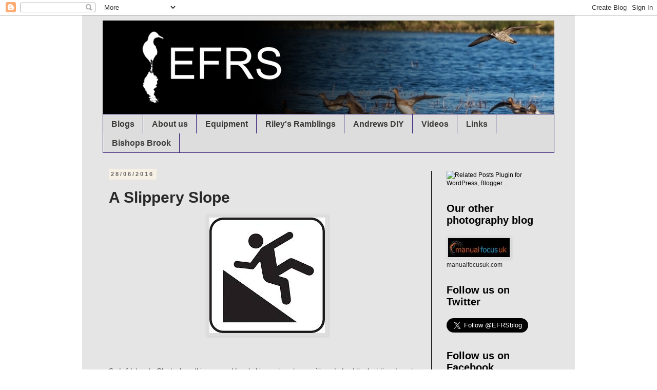

--- FILE ---
content_type: text/html; charset=UTF-8
request_url: https://efrs-somerset.blogspot.com/2016/06/a-slippery-slope.html
body_size: 14582
content:
<!DOCTYPE html>
<html class='v2' dir='ltr' lang='en-GB'>
<head>
<link href='https://www.blogger.com/static/v1/widgets/335934321-css_bundle_v2.css' rel='stylesheet' type='text/css'/>
<meta content='width=1100' name='viewport'/>
<meta content='text/html; charset=UTF-8' http-equiv='Content-Type'/>
<meta content='blogger' name='generator'/>
<link href='https://efrs-somerset.blogspot.com/favicon.ico' rel='icon' type='image/x-icon'/>
<link href='http://efrs-somerset.blogspot.com/2016/06/a-slippery-slope.html' rel='canonical'/>
<link rel="alternate" type="application/atom+xml" title="EFRS - Atom" href="https://efrs-somerset.blogspot.com/feeds/posts/default" />
<link rel="alternate" type="application/rss+xml" title="EFRS - RSS" href="https://efrs-somerset.blogspot.com/feeds/posts/default?alt=rss" />
<link rel="service.post" type="application/atom+xml" title="EFRS - Atom" href="https://www.blogger.com/feeds/2246660321469146332/posts/default" />

<link rel="alternate" type="application/atom+xml" title="EFRS - Atom" href="https://efrs-somerset.blogspot.com/feeds/7540836647033414613/comments/default" />
<!--Can't find substitution for tag [blog.ieCssRetrofitLinks]-->
<link href='https://blogger.googleusercontent.com/img/b/R29vZ2xl/AVvXsEi-m64Zwqk8ROPrZLEq3zs5QX2-Z2cBGJUmEJItb5SuBlhPO30U7XYtm5Xv7fSf_MQp1rKLuXie6i3BtPsV8CI_070wJGVaEGM4DEKfdtbWjZMZPhnV8uYqI7fsxKu4qJi8LHrHDwBlE0R5/s1600/slippery-slope.jpeg' rel='image_src'/>
<meta content='http://efrs-somerset.blogspot.com/2016/06/a-slippery-slope.html' property='og:url'/>
<meta content='A Slippery Slope' property='og:title'/>
<meta content='Birding Blog by two guys from Somerset. Bird Life and adventures in the Avalon Marshes.' property='og:description'/>
<meta content='https://blogger.googleusercontent.com/img/b/R29vZ2xl/AVvXsEi-m64Zwqk8ROPrZLEq3zs5QX2-Z2cBGJUmEJItb5SuBlhPO30U7XYtm5Xv7fSf_MQp1rKLuXie6i3BtPsV8CI_070wJGVaEGM4DEKfdtbWjZMZPhnV8uYqI7fsxKu4qJi8LHrHDwBlE0R5/w1200-h630-p-k-no-nu/slippery-slope.jpeg' property='og:image'/>
<title>EFRS: A Slippery Slope</title>
<style id='page-skin-1' type='text/css'><!--
/*
-----------------------------------------------
Blogger Template Style
Name:     Simple
Designer: Blogger
URL:      www.blogger.com
----------------------------------------------- */
/* Content
----------------------------------------------- */
body {
font: normal normal 12px 'Trebuchet MS', Trebuchet, Verdana, sans-serif;
color: #282828;
background: transparent none repeat scroll top left;
padding: 0 0 0 0;
}
html body .region-inner {
min-width: 0;
max-width: 100%;
width: auto;
}
h2 {
font-size: 22px;
}
a:link {
text-decoration:none;
color: #000000;
}
a:visited {
text-decoration:none;
color: #351c75;
}
a:hover {
text-decoration:underline;
color: #1c5c75;
}
.body-fauxcolumn-outer .fauxcolumn-inner {
background: transparent none repeat scroll top left;
_background-image: none;
}
.body-fauxcolumn-outer .cap-top {
position: absolute;
z-index: 1;
height: 400px;
width: 100%;
}
.body-fauxcolumn-outer .cap-top .cap-left {
width: 100%;
background: transparent none repeat-x scroll top left;
_background-image: none;
}
.content-outer {
-moz-box-shadow: 0 0 0 rgba(0, 0, 0, .15);
-webkit-box-shadow: 0 0 0 rgba(0, 0, 0, .15);
-goog-ms-box-shadow: 0 0 0 #333333;
box-shadow: 0 0 0 rgba(0, 0, 0, .15);
margin-bottom: 1px;
}
.content-inner {
padding: 10px 40px;
}
.content-inner {
background-color: #e5e5e5;
}
/* Header
----------------------------------------------- */
.header-outer {
background: #ffffff none repeat-x scroll 0 -400px;
_background-image: none;
}
.Header h1 {
font: normal bold 50px 'Trebuchet MS',Trebuchet,Verdana,sans-serif;
color: transparent;
text-shadow: 0 0 0 rgba(0, 0, 0, .2);
}
.Header h1 a {
color: transparent;
}
.Header .description {
font-size: 18px;
color: #000000;
}
.header-inner .Header .titlewrapper {
padding: 22px 0;
}
.header-inner .Header .descriptionwrapper {
padding: 0 0;
}
/* Tabs
----------------------------------------------- */
.tabs-inner .section:first-child {
border-top: 0 solid #351c75;
}
.tabs-inner .section:first-child ul {
margin-top: -1px;
border-top: 1px solid #351c75;
border-left: 1px solid #351c75;
border-right: 1px solid #351c75;
}
.tabs-inner .widget ul {
background: #dddddd none repeat-x scroll 0 -800px;
_background-image: none;
border-bottom: 1px solid #351c75;
margin-top: 0;
margin-left: -30px;
margin-right: -30px;
}
.tabs-inner .widget li a {
display: inline-block;
padding: .6em 1em;
font: normal bold 16px 'Trebuchet MS', Trebuchet, Verdana, sans-serif;
color: #3d3c3a;
border-left: 1px solid #e5e5e5;
border-right: 1px solid #351c75;
}
.tabs-inner .widget li:first-child a {
border-left: none;
}
.tabs-inner .widget li.selected a, .tabs-inner .widget li a:hover {
color: #666666;
background-color: #999999;
text-decoration: none;
}
/* Columns
----------------------------------------------- */
.main-outer {
border-top: 0 solid #000000;
}
.fauxcolumn-left-outer .fauxcolumn-inner {
border-right: 1px solid #000000;
}
.fauxcolumn-right-outer .fauxcolumn-inner {
border-left: 1px solid #000000;
}
/* Headings
----------------------------------------------- */
div.widget > h2,
div.widget h2.title {
margin: 0 0 1em 0;
font: normal bold 20px 'Trebuchet MS',Trebuchet,Verdana,sans-serif;
color: #000000;
}
/* Widgets
----------------------------------------------- */
.widget .zippy {
color: #999999;
text-shadow: 2px 2px 1px rgba(0, 0, 0, .1);
}
.widget .popular-posts ul {
list-style: none;
}
/* Posts
----------------------------------------------- */
h2.date-header {
font: normal bold 11px Arial, Tahoma, Helvetica, FreeSans, sans-serif;
}
.date-header span {
background-color: #f6f1e4;
color: #666666;
padding: 0.4em;
letter-spacing: 3px;
margin: inherit;
}
.main-inner {
padding-top: 35px;
padding-bottom: 65px;
}
.main-inner .column-center-inner {
padding: 0 0;
}
.main-inner .column-center-inner .section {
margin: 0 1em;
}
.post {
margin: 0 0 45px 0;
}
h3.post-title, .comments h4 {
font: normal bold 30px 'Trebuchet MS',Trebuchet,Verdana,sans-serif;
margin: .75em 0 0;
}
.post-body {
font-size: 110%;
line-height: 1.4;
position: relative;
}
.post-body img, .post-body .tr-caption-container, .Profile img, .Image img,
.BlogList .item-thumbnail img {
padding: 2px;
background: #dddddd;
border: 1px solid #dddddd;
-moz-box-shadow: 1px 1px 5px rgba(0, 0, 0, .1);
-webkit-box-shadow: 1px 1px 5px rgba(0, 0, 0, .1);
box-shadow: 1px 1px 5px rgba(0, 0, 0, .1);
}
.post-body img, .post-body .tr-caption-container {
padding: 5px;
}
.post-body .tr-caption-container {
color: #000000;
}
.post-body .tr-caption-container img {
padding: 0;
background: transparent;
border: none;
-moz-box-shadow: 0 0 0 rgba(0, 0, 0, .1);
-webkit-box-shadow: 0 0 0 rgba(0, 0, 0, .1);
box-shadow: 0 0 0 rgba(0, 0, 0, .1);
}
.post-header {
margin: 0 0 1.5em;
line-height: 1.6;
font-size: 90%;
}
.post-footer {
margin: 20px -2px 0;
padding: 5px 10px;
color: #666666;
background-color: #dddddd;
border-bottom: 1px solid #eeeeee;
line-height: 1.6;
font-size: 90%;
}
#comments .comment-author {
padding-top: 1.5em;
border-top: 1px solid #000000;
background-position: 0 1.5em;
}
#comments .comment-author:first-child {
padding-top: 0;
border-top: none;
}
.avatar-image-container {
margin: .2em 0 0;
}
#comments .avatar-image-container img {
border: 1px solid #dddddd;
}
/* Comments
----------------------------------------------- */
.comments .comments-content .icon.blog-author {
background-repeat: no-repeat;
background-image: url([data-uri]);
}
.comments .comments-content .loadmore a {
border-top: 1px solid #999999;
border-bottom: 1px solid #999999;
}
.comments .comment-thread.inline-thread {
background-color: #dddddd;
}
.comments .continue {
border-top: 2px solid #999999;
}
/* Accents
---------------------------------------------- */
.section-columns td.columns-cell {
border-left: 1px solid #000000;
}
.blog-pager {
background: transparent url(//www.blogblog.com/1kt/simple/paging_dot.png) repeat-x scroll top center;
}
.blog-pager-older-link, .home-link,
.blog-pager-newer-link {
background-color: #e5e5e5;
padding: 5px;
}
.footer-outer {
border-top: 1px dashed #bbbbbb;
}
/* Mobile
----------------------------------------------- */
body.mobile  {
background-size: auto;
}
.mobile .body-fauxcolumn-outer {
background: transparent none repeat scroll top left;
}
.mobile .body-fauxcolumn-outer .cap-top {
background-size: 100% auto;
}
.mobile .content-outer {
-webkit-box-shadow: 0 0 3px rgba(0, 0, 0, .15);
box-shadow: 0 0 3px rgba(0, 0, 0, .15);
}
.mobile .tabs-inner .widget ul {
margin-left: 0;
margin-right: 0;
}
.mobile .post {
margin: 0;
}
.mobile .main-inner .column-center-inner .section {
margin: 0;
}
.mobile .date-header span {
padding: 0.1em 10px;
margin: 0 -10px;
}
.mobile h3.post-title {
margin: 0;
}
.mobile .blog-pager {
background: transparent none no-repeat scroll top center;
}
.mobile .footer-outer {
border-top: none;
}
.mobile .main-inner, .mobile .footer-inner {
background-color: #e5e5e5;
}
.mobile-index-contents {
color: #282828;
}
.mobile-link-button {
background-color: #000000;
}
.mobile-link-button a:link, .mobile-link-button a:visited {
color: #dddddd;
}
.mobile .tabs-inner .section:first-child {
border-top: none;
}
.mobile .tabs-inner .PageList .widget-content {
background-color: #999999;
color: #666666;
border-top: 1px solid #351c75;
border-bottom: 1px solid #351c75;
}
.mobile .tabs-inner .PageList .widget-content .pagelist-arrow {
border-left: 1px solid #351c75;
}

--></style>
<style id='template-skin-1' type='text/css'><!--
body {
min-width: 960px;
}
.content-outer, .content-fauxcolumn-outer, .region-inner {
min-width: 960px;
max-width: 960px;
_width: 960px;
}
.main-inner .columns {
padding-left: 0px;
padding-right: 240px;
}
.main-inner .fauxcolumn-center-outer {
left: 0px;
right: 240px;
/* IE6 does not respect left and right together */
_width: expression(this.parentNode.offsetWidth -
parseInt("0px") -
parseInt("240px") + 'px');
}
.main-inner .fauxcolumn-left-outer {
width: 0px;
}
.main-inner .fauxcolumn-right-outer {
width: 240px;
}
.main-inner .column-left-outer {
width: 0px;
right: 100%;
margin-left: -0px;
}
.main-inner .column-right-outer {
width: 240px;
margin-right: -240px;
}
#layout {
min-width: 0;
}
#layout .content-outer {
min-width: 0;
width: 800px;
}
#layout .region-inner {
min-width: 0;
width: auto;
}
body#layout div.add_widget {
padding: 8px;
}
body#layout div.add_widget a {
margin-left: 32px;
}
--></style>
<link href='https://www.blogger.com/dyn-css/authorization.css?targetBlogID=2246660321469146332&amp;zx=dc64f37a-3847-4ab7-820d-a54688756543' media='none' onload='if(media!=&#39;all&#39;)media=&#39;all&#39;' rel='stylesheet'/><noscript><link href='https://www.blogger.com/dyn-css/authorization.css?targetBlogID=2246660321469146332&amp;zx=dc64f37a-3847-4ab7-820d-a54688756543' rel='stylesheet'/></noscript>
<meta name='google-adsense-platform-account' content='ca-host-pub-1556223355139109'/>
<meta name='google-adsense-platform-domain' content='blogspot.com'/>

<!-- data-ad-client=ca-pub-6374334520489206 -->

</head>
<body class='loading variant-simplysimple'>
<div class='navbar section' id='navbar' name='Navbar'><div class='widget Navbar' data-version='1' id='Navbar1'><script type="text/javascript">
    function setAttributeOnload(object, attribute, val) {
      if(window.addEventListener) {
        window.addEventListener('load',
          function(){ object[attribute] = val; }, false);
      } else {
        window.attachEvent('onload', function(){ object[attribute] = val; });
      }
    }
  </script>
<div id="navbar-iframe-container"></div>
<script type="text/javascript" src="https://apis.google.com/js/platform.js"></script>
<script type="text/javascript">
      gapi.load("gapi.iframes:gapi.iframes.style.bubble", function() {
        if (gapi.iframes && gapi.iframes.getContext) {
          gapi.iframes.getContext().openChild({
              url: 'https://www.blogger.com/navbar/2246660321469146332?po\x3d7540836647033414613\x26origin\x3dhttps://efrs-somerset.blogspot.com',
              where: document.getElementById("navbar-iframe-container"),
              id: "navbar-iframe"
          });
        }
      });
    </script><script type="text/javascript">
(function() {
var script = document.createElement('script');
script.type = 'text/javascript';
script.src = '//pagead2.googlesyndication.com/pagead/js/google_top_exp.js';
var head = document.getElementsByTagName('head')[0];
if (head) {
head.appendChild(script);
}})();
</script>
</div></div>
<div class='body-fauxcolumns'>
<div class='fauxcolumn-outer body-fauxcolumn-outer'>
<div class='cap-top'>
<div class='cap-left'></div>
<div class='cap-right'></div>
</div>
<div class='fauxborder-left'>
<div class='fauxborder-right'></div>
<div class='fauxcolumn-inner'>
</div>
</div>
<div class='cap-bottom'>
<div class='cap-left'></div>
<div class='cap-right'></div>
</div>
</div>
</div>
<div class='content'>
<div class='content-fauxcolumns'>
<div class='fauxcolumn-outer content-fauxcolumn-outer'>
<div class='cap-top'>
<div class='cap-left'></div>
<div class='cap-right'></div>
</div>
<div class='fauxborder-left'>
<div class='fauxborder-right'></div>
<div class='fauxcolumn-inner'>
</div>
</div>
<div class='cap-bottom'>
<div class='cap-left'></div>
<div class='cap-right'></div>
</div>
</div>
</div>
<div class='content-outer'>
<div class='content-cap-top cap-top'>
<div class='cap-left'></div>
<div class='cap-right'></div>
</div>
<div class='fauxborder-left content-fauxborder-left'>
<div class='fauxborder-right content-fauxborder-right'></div>
<div class='content-inner'>
<header>
<div class='header-outer'>
<div class='header-cap-top cap-top'>
<div class='cap-left'></div>
<div class='cap-right'></div>
</div>
<div class='fauxborder-left header-fauxborder-left'>
<div class='fauxborder-right header-fauxborder-right'></div>
<div class='region-inner header-inner'>
<div class='header section' id='header' name='Header'><div class='widget Header' data-version='1' id='Header1'>
<div id='header-inner'>
<a href='https://efrs-somerset.blogspot.com/' style='display: block'>
<img alt='EFRS' height='183px; ' id='Header1_headerimg' src='https://blogger.googleusercontent.com/img/b/R29vZ2xl/AVvXsEjQD85g5jk_bfr4_otqm2oXTBxyuL4fSjmFj3NDLom2iQd53dka3EuKIfKm1VKGrk_4tsM9CdZ1j8thQ6nLOvzk04grl6x00T1B1__-sVgKUW113keBGPeezOTcJKwI8nRPRlbVK5_eiqA/s1600-r/efrsbanner3a.jpg' style='display: block' width='900px; '/>
</a>
</div>
</div></div>
</div>
</div>
<div class='header-cap-bottom cap-bottom'>
<div class='cap-left'></div>
<div class='cap-right'></div>
</div>
</div>
</header>
<div class='tabs-outer'>
<div class='tabs-cap-top cap-top'>
<div class='cap-left'></div>
<div class='cap-right'></div>
</div>
<div class='fauxborder-left tabs-fauxborder-left'>
<div class='fauxborder-right tabs-fauxborder-right'></div>
<div class='region-inner tabs-inner'>
<div class='tabs section' id='crosscol' name='Cross-column'><div class='widget PageList' data-version='1' id='PageList1'>
<div class='widget-content'>
<ul>
<li>
<a href='https://efrs-somerset.blogspot.com/'>Blogs</a>
</li>
<li>
<a href='https://efrs-somerset.blogspot.com/p/blog-page.html'>About us</a>
</li>
<li>
<a href='https://efrs-somerset.blogspot.com/p/equipement.html'>Equipment</a>
</li>
<li>
<a href='https://efrs-somerset.blogspot.com/p/rileys-ramblings.html'>Riley's Ramblings</a>
</li>
<li>
<a href='https://efrs-somerset.blogspot.com/p/andrews-diy.html'>Andrews DIY</a>
</li>
<li>
<a href='https://efrs-somerset.blogspot.com/p/videos.html'>Videos</a>
</li>
<li>
<a href='https://efrs-somerset.blogspot.com/p/links.html'>Links</a>
</li>
<li>
<a href='https://efrs-somerset.blogspot.com/p/bishops-brook-birding-bbb.html'>Bishops Brook</a>
</li>
</ul>
<div class='clear'></div>
</div>
</div></div>
<div class='tabs no-items section' id='crosscol-overflow' name='Cross-Column 2'></div>
</div>
</div>
<div class='tabs-cap-bottom cap-bottom'>
<div class='cap-left'></div>
<div class='cap-right'></div>
</div>
</div>
<div class='main-outer'>
<div class='main-cap-top cap-top'>
<div class='cap-left'></div>
<div class='cap-right'></div>
</div>
<div class='fauxborder-left main-fauxborder-left'>
<div class='fauxborder-right main-fauxborder-right'></div>
<div class='region-inner main-inner'>
<div class='columns fauxcolumns'>
<div class='fauxcolumn-outer fauxcolumn-center-outer'>
<div class='cap-top'>
<div class='cap-left'></div>
<div class='cap-right'></div>
</div>
<div class='fauxborder-left'>
<div class='fauxborder-right'></div>
<div class='fauxcolumn-inner'>
</div>
</div>
<div class='cap-bottom'>
<div class='cap-left'></div>
<div class='cap-right'></div>
</div>
</div>
<div class='fauxcolumn-outer fauxcolumn-left-outer'>
<div class='cap-top'>
<div class='cap-left'></div>
<div class='cap-right'></div>
</div>
<div class='fauxborder-left'>
<div class='fauxborder-right'></div>
<div class='fauxcolumn-inner'>
</div>
</div>
<div class='cap-bottom'>
<div class='cap-left'></div>
<div class='cap-right'></div>
</div>
</div>
<div class='fauxcolumn-outer fauxcolumn-right-outer'>
<div class='cap-top'>
<div class='cap-left'></div>
<div class='cap-right'></div>
</div>
<div class='fauxborder-left'>
<div class='fauxborder-right'></div>
<div class='fauxcolumn-inner'>
</div>
</div>
<div class='cap-bottom'>
<div class='cap-left'></div>
<div class='cap-right'></div>
</div>
</div>
<!-- corrects IE6 width calculation -->
<div class='columns-inner'>
<div class='column-center-outer'>
<div class='column-center-inner'>
<div class='main section' id='main' name='Main'><div class='widget Blog' data-version='1' id='Blog1'>
<div class='blog-posts hfeed'>

          <div class="date-outer">
        
<h2 class='date-header'><span>28/06/2016</span></h2>

          <div class="date-posts">
        
<div class='post-outer'>
<div class='post hentry uncustomized-post-template' itemprop='blogPost' itemscope='itemscope' itemtype='http://schema.org/BlogPosting'>
<meta content='https://blogger.googleusercontent.com/img/b/R29vZ2xl/AVvXsEi-m64Zwqk8ROPrZLEq3zs5QX2-Z2cBGJUmEJItb5SuBlhPO30U7XYtm5Xv7fSf_MQp1rKLuXie6i3BtPsV8CI_070wJGVaEGM4DEKfdtbWjZMZPhnV8uYqI7fsxKu4qJi8LHrHDwBlE0R5/s1600/slippery-slope.jpeg' itemprop='image_url'/>
<meta content='2246660321469146332' itemprop='blogId'/>
<meta content='7540836647033414613' itemprop='postId'/>
<a name='7540836647033414613'></a>
<h3 class='post-title entry-title' itemprop='name'>
A Slippery Slope
</h3>
<div class='post-header'>
<div class='post-header-line-1'></div>
</div>
<div class='post-body entry-content' id='post-body-7540836647033414613' itemprop='description articleBody'>
<div dir="ltr" style="text-align: left;" trbidi="on">
<div style="text-align: center;">
</div>
<div style="text-align: center;">
</div>
<div style="text-align: center;">
</div>
<div class="separator" style="clear: both; text-align: center;">
<a href="https://blogger.googleusercontent.com/img/b/R29vZ2xl/AVvXsEi-m64Zwqk8ROPrZLEq3zs5QX2-Z2cBGJUmEJItb5SuBlhPO30U7XYtm5Xv7fSf_MQp1rKLuXie6i3BtPsV8CI_070wJGVaEGM4DEKfdtbWjZMZPhnV8uYqI7fsxKu4qJi8LHrHDwBlE0R5/s1600/slippery-slope.jpeg" imageanchor="1" style="margin-left: 1em; margin-right: 1em;"><img border="0" src="https://blogger.googleusercontent.com/img/b/R29vZ2xl/AVvXsEi-m64Zwqk8ROPrZLEq3zs5QX2-Z2cBGJUmEJItb5SuBlhPO30U7XYtm5Xv7fSf_MQp1rKLuXie6i3BtPsV8CI_070wJGVaEGM4DEKfdtbWjZMZPhnV8uYqI7fsxKu4qJi8LHrHDwBlE0R5/s1600/slippery-slope.jpeg" /></a></div>
<br />
<div style="text-align: center;">
</div>
<div style="text-align: center;">
<a href="http://www.stateofformation.org/wp-content/uploads/2015/07/slippery-slope.jpeg" imageanchor="1"><br /></a></div>
<div style="text-align: center;">
<a href="http://www.stateofformation.org/wp-content/uploads/2015/07/slippery-slope.jpeg" imageanchor="1"><br /></a></div>
<div style="text-align: left;">
So I didnt go to Glastonbury this year and I probably wont next year either.&nbsp; Indeed the last time I went was in 1997 and what an interesting year it was.&nbsp; Tony Blair became Priminister (dont worry there will be no more political talk, as I am sure you are here to read about something else right now).&nbsp; Carlos the Jackal was caught and two very well known people sadly passed away.&nbsp; You can search that one up if your not sure...</div>
<div style="text-align: left;">
<br /></div>
<div style="text-align: left;">
Anyway thats all well and good.&nbsp; So why am I mentioning Glasto?&nbsp; There is a reason (albeit rather tenuous).&nbsp; Like most years it had&nbsp; been raining a lot and the site was covered in sludge with cars being pulled about by tractors and people looking rather bedraggled.&nbsp; Now, I went to Center Parcs.&nbsp; I swapped the sounds of Ellie Goulding and Coldplay for the twittering of birds and the crunch of pine cones underfoot.</div>
<div style="text-align: left;">
<br /></div>
<div style="text-align: left;">
Upon arrival&nbsp; it was clear we were in a good position for some wildlife action.&nbsp; Within a few minutes I had found a Badger set about 20 meters from the lodge.&nbsp; A great start.&nbsp; But then something even better happened.&nbsp; A samll deer was trotting along at the bottom of the slope, followed by an even smaller deer.&nbsp; Both looked different to the default deer I normally see.&nbsp; Not a Roe but a Muntjac <u>and</u> fawn!</div>
<div style="text-align: left;">
<br /></div>
<div class="separator" style="clear: both; text-align: center;">
<a href="https://blogger.googleusercontent.com/img/b/R29vZ2xl/AVvXsEhZdyRmyLp2Z4eDNx2gcM1hy5ITzJEQDcAHRAD6h_KHGIifAMuAOpTX0tqJGiHyGxE7glJoP5DNtBI5khK5ok48sJ6oZC2-pi8zqjqQDPjlLvFu0QLwZqNKeMWMRXSnYG-WR0aEcpqeLY4O/s1600/03+parc.jpg" imageanchor="1" style="margin-left: 1em; margin-right: 1em;"><img border="0" height="213" src="https://blogger.googleusercontent.com/img/b/R29vZ2xl/AVvXsEhZdyRmyLp2Z4eDNx2gcM1hy5ITzJEQDcAHRAD6h_KHGIifAMuAOpTX0tqJGiHyGxE7glJoP5DNtBI5khK5ok48sJ6oZC2-pi8zqjqQDPjlLvFu0QLwZqNKeMWMRXSnYG-WR0aEcpqeLY4O/s320/03+parc.jpg" width="320" /></a></div>
<b><br /></b>
<div style="text-align: center;">
<b>Blowing raspberries...</b></div>
<div style="text-align: center;">
<br /></div>
<div class="separator" style="clear: both; text-align: center;">
<a href="https://blogger.googleusercontent.com/img/b/R29vZ2xl/AVvXsEh4z6C7VNKvCRo14v7AQyG50uAfHPPqLnhS6ue2tLPFc3ihN0zM2VvJP27mL6J5_DMxXl9tL2EjWv4Qs4PUoXVd5DE0bowJkaEeMyVzWaemC7pSp1lQB50QKXu3tAVlH2z03Fd4IO0mgFcw/s1600/04+parc.jpg" imageanchor="1" style="margin-left: 1em; margin-right: 1em;"><img border="0" height="213" src="https://blogger.googleusercontent.com/img/b/R29vZ2xl/AVvXsEh4z6C7VNKvCRo14v7AQyG50uAfHPPqLnhS6ue2tLPFc3ihN0zM2VvJP27mL6J5_DMxXl9tL2EjWv4Qs4PUoXVd5DE0bowJkaEeMyVzWaemC7pSp1lQB50QKXu3tAVlH2z03Fd4IO0mgFcw/s320/04+parc.jpg" width="320" /></a></div>
<div style="text-align: center;">
<b>There is a fawn to the left... Sadly in my enthusiasm to get closer I successfully went arse over tit and crashed down the slope.&nbsp; Sending both deer scurrying into the undergrowth.&nbsp; Leaving me with a brown stain on my bum and a bruised arm.</b></div>
<div style="text-align: center;">
<br /></div>
<div style="text-align: left;">
Despite the accident I was very lucky to see one (two) at all.&nbsp; Plus the fawn was the cutest thing ever.</div>
<div style="text-align: left;">
<br /></div>
<div style="text-align: left;">
On the way back the heavens opened and a scrambled back to the lodge where I took some scenic pictures from the warm</div>
<div style="text-align: left;">
<br /></div>
<div class="separator" style="clear: both; text-align: center;">
<a href="https://blogger.googleusercontent.com/img/b/R29vZ2xl/AVvXsEgTk_qEUjhGkPnNccmcpELa0pZrX-imqAcMEhZpfTA4xQSi9QJs23WQ1lhL5Z0vbzpEXrxi5K6TvcjIYOfp1Bw07uJe8EIDYBWfudKDeyIu0zPkEMIVqLeP0DjQ3xoUxkkcbNIM9okNL4Vd/s1600/01+parc.jpg" imageanchor="1" style="margin-left: 1em; margin-right: 1em;"><img border="0" height="213" src="https://blogger.googleusercontent.com/img/b/R29vZ2xl/AVvXsEgTk_qEUjhGkPnNccmcpELa0pZrX-imqAcMEhZpfTA4xQSi9QJs23WQ1lhL5Z0vbzpEXrxi5K6TvcjIYOfp1Bw07uJe8EIDYBWfudKDeyIu0zPkEMIVqLeP0DjQ3xoUxkkcbNIM9okNL4Vd/s320/01+parc.jpg" width="320" /></a></div>
<div style="text-align: center;">
<b>&nbsp;Steamy</b></div>
<div style="text-align: center;">
<br /></div>
<div class="separator" style="clear: both; text-align: center;">
<a href="https://blogger.googleusercontent.com/img/b/R29vZ2xl/AVvXsEiq_iTyx3RQtB2johnA3a3vvzdxKz2JnA7U1_Bci-K_iRvjeKWw6KAjFyjmZt4njYAYC42_4wZGJMiFU0u75BgzgjuvClfE8h_ESaZFdqfvQuMScbE_fLta6wChYWbnf-S6IXge0Kw0xOxL/s1600/05+parc.jpg" imageanchor="1" style="margin-left: 1em; margin-right: 1em;"><img border="0" height="320" src="https://blogger.googleusercontent.com/img/b/R29vZ2xl/AVvXsEiq_iTyx3RQtB2johnA3a3vvzdxKz2JnA7U1_Bci-K_iRvjeKWw6KAjFyjmZt4njYAYC42_4wZGJMiFU0u75BgzgjuvClfE8h_ESaZFdqfvQuMScbE_fLta6wChYWbnf-S6IXge0Kw0xOxL/s320/05+parc.jpg" width="213" /></a></div>
<div style="text-align: left;">
<br /></div>
<div style="text-align: center;">
</div>
<div style="text-align: center;">
&nbsp; <b>Bit like a rainforest, without the snakes.</b></div>
<br />
<br />
<br />
<br />
<br />
<div class="separator" style="clear: both; text-align: center;">
<a href="https://blogger.googleusercontent.com/img/b/R29vZ2xl/AVvXsEhf3PRciJFgwKJwjNJWZz2oiPXMXqiE0LDTmxy3rXR5I-hTWdcWhIhoXtCdrbYg3boxAoghH5ajAN4ch6F0VuScx8Kc9YgkHkzWAdmE3Z9hWZyTc1B2Rkl3a8thUJWTvEp1PmYq5tPQU8hE/s1600/02+parc.jpg" imageanchor="1" style="margin-left: 1em; margin-right: 1em;"><img border="0" height="213" src="https://blogger.googleusercontent.com/img/b/R29vZ2xl/AVvXsEhf3PRciJFgwKJwjNJWZz2oiPXMXqiE0LDTmxy3rXR5I-hTWdcWhIhoXtCdrbYg3boxAoghH5ajAN4ch6F0VuScx8Kc9YgkHkzWAdmE3Z9hWZyTc1B2Rkl3a8thUJWTvEp1PmYq5tPQU8hE/s320/02+parc.jpg" width="320" /></a></div>
<b>After the rain comes the sun (for a bit).&nbsp; I only took the shot because of the weird light blobs.</b><br />
<br />
<br />
<div style="text-align: left;">
After throwing all manner of food stuffs outside the door I waited for a Badger... and waited and then... a cat came along and ate most of it...</div>
<div style="text-align: left;">
<br /></div>
<div style="text-align: left;">
The next day we headed to the lake, where there are a few Mallards along with a few gulls and sometimes a heron.&nbsp; Nothing to get overly excited about.&nbsp; But I couldn't resist this little chap.<br />
<br />
<div class="separator" style="clear: both; text-align: center;">
<a href="https://blogger.googleusercontent.com/img/b/R29vZ2xl/AVvXsEglDiKFXbijIn_Fle_yNYN7zKLsGRs_jw2ytmHX_2exGHllDJVfxtUPnVSXOGcNADQ4fWqGlujECFfaNwkm5jPX9EHxqPpgwZ8cbkhFdcRRB-bYPspwA-MS7qN8L_iW-CT_Zfo8blxrACIA/s1600/06+parc.jpg" imageanchor="1" style="margin-left: 1em; margin-right: 1em;"><img border="0" height="213" src="https://blogger.googleusercontent.com/img/b/R29vZ2xl/AVvXsEglDiKFXbijIn_Fle_yNYN7zKLsGRs_jw2ytmHX_2exGHllDJVfxtUPnVSXOGcNADQ4fWqGlujECFfaNwkm5jPX9EHxqPpgwZ8cbkhFdcRRB-bYPspwA-MS7qN8L_iW-CT_Zfo8blxrACIA/s320/06+parc.jpg" width="320" /></a></div>
<div style="text-align: center;">
<b>&nbsp;Cute</b></div>
<div class="separator" style="clear: both; text-align: center;">
<a href="https://blogger.googleusercontent.com/img/b/R29vZ2xl/AVvXsEgsEpn9VhwOIgAimn8gu6uaIcDNwDgve4vvUTFXFvS3QGCW2MKF3XA31RCAhshiH1vD2FMd9SBBQ96tyolXci2ytZG9RZgmY-ASW5AAWiNHpdbsALrTCGNdh_9JWf7RzRhe5wTW4dzCvAkU/s1600/09+parc.jpg" imageanchor="1" style="margin-left: 1em; margin-right: 1em;"><img border="0" height="213" src="https://blogger.googleusercontent.com/img/b/R29vZ2xl/AVvXsEgsEpn9VhwOIgAimn8gu6uaIcDNwDgve4vvUTFXFvS3QGCW2MKF3XA31RCAhshiH1vD2FMd9SBBQ96tyolXci2ytZG9RZgmY-ASW5AAWiNHpdbsALrTCGNdh_9JWf7RzRhe5wTW4dzCvAkU/s320/09+parc.jpg" width="320" /></a></div>
<div style="text-align: center;">
<b>&nbsp;Some more cute</b></div>
<div style="text-align: center;">
<br /></div>
<div style="text-align: center;">
<br /></div>
<div style="text-align: left;">
Night time soon drew in and it was time to throw out quiche, bread and a large chunk of ham onto the patio area - it was a right mess...</div>
<div style="text-align: left;">
<br /></div>
<div style="text-align: left;">
The cat came first, then a few Chaffinches, 6 Squirrels and then...</div>
<div style="text-align: left;">
<br /></div>
<div style="text-align: left;">
<br /></div>
<div class="separator" style="clear: both; text-align: center;">
<a href="https://blogger.googleusercontent.com/img/b/R29vZ2xl/AVvXsEhp7BGxNJYfbQtdMCEWFYHS6XROvoXhMJleRn3Bdh85c2yO-JxJ8blaFITtRZqwHYzDcJfu967kXPfUOg3b-5Df_I_v1M2GqYRC3CEpFdNTiWs7bco_hczO8e6Iqu6clAHQVGG1P9E0tvRY/s1600/13+parc.jpg" imageanchor="1" style="margin-left: 1em; margin-right: 1em;"><img border="0" height="213" src="https://blogger.googleusercontent.com/img/b/R29vZ2xl/AVvXsEhp7BGxNJYfbQtdMCEWFYHS6XROvoXhMJleRn3Bdh85c2yO-JxJ8blaFITtRZqwHYzDcJfu967kXPfUOg3b-5Df_I_v1M2GqYRC3CEpFdNTiWs7bco_hczO8e6Iqu6clAHQVGG1P9E0tvRY/s320/13+parc.jpg" width="320" /></a></div>
<div style="text-align: center;">
<b>&nbsp;Snout deep in quiche</b></div>
<div style="text-align: center;">
<br /></div>
<div style="text-align: left;">
Sadly the light was awful but luckily Andrew's manual lens he has loaned to me was more up to the task than the automatic stuff.</div>
<div style="text-align: left;">
<br /></div>
<div style="text-align: left;">
This Badger was a big un.&nbsp; Within moments the quiche was gone.&nbsp; Then he sniffed out the ham.&nbsp; In a flash he wrapped his jaws around the hunk of meat and waddled off...</div>
<div style="text-align: left;">
<br /></div>
<div style="text-align: left;">
I was pleased as punch.&nbsp; I will certainly be parcing up here again in the future.<b> </b></div>
<div style="text-align: center;">
<br /></div>
<div style="text-align: center;">
<br /></div>
</div>
<div style="text-align: left;">
<br /></div>
<div style="text-align: left;">
<br /></div>
<div style="text-align: left;">
<br /></div>
<div style="text-align: left;">
<br /></div>
</div>
<div style='clear: both;'></div>
</div>
<div class='post-footer'>
<div class='post-footer-line post-footer-line-1'>
<span class='post-author vcard'>
</span>
<span class='post-timestamp'>
at
<meta content='http://efrs-somerset.blogspot.com/2016/06/a-slippery-slope.html' itemprop='url'/>
<a class='timestamp-link' href='https://efrs-somerset.blogspot.com/2016/06/a-slippery-slope.html' rel='bookmark' title='permanent link'><abbr class='published' itemprop='datePublished' title='2016-06-28T19:29:00+01:00'>19:29</abbr></a>
</span>
<span class='post-comment-link'>
</span>
<span class='post-icons'>
<span class='item-control blog-admin pid-844795529'>
<a href='https://www.blogger.com/post-edit.g?blogID=2246660321469146332&postID=7540836647033414613&from=pencil' title='Edit Post'>
<img alt='' class='icon-action' height='18' src='https://resources.blogblog.com/img/icon18_edit_allbkg.gif' width='18'/>
</a>
</span>
</span>
<div class='post-share-buttons goog-inline-block'>
<a class='goog-inline-block share-button sb-email' href='https://www.blogger.com/share-post.g?blogID=2246660321469146332&postID=7540836647033414613&target=email' target='_blank' title='Email This'><span class='share-button-link-text'>Email This</span></a><a class='goog-inline-block share-button sb-blog' href='https://www.blogger.com/share-post.g?blogID=2246660321469146332&postID=7540836647033414613&target=blog' onclick='window.open(this.href, "_blank", "height=270,width=475"); return false;' target='_blank' title='BlogThis!'><span class='share-button-link-text'>BlogThis!</span></a><a class='goog-inline-block share-button sb-twitter' href='https://www.blogger.com/share-post.g?blogID=2246660321469146332&postID=7540836647033414613&target=twitter' target='_blank' title='Share to X'><span class='share-button-link-text'>Share to X</span></a><a class='goog-inline-block share-button sb-facebook' href='https://www.blogger.com/share-post.g?blogID=2246660321469146332&postID=7540836647033414613&target=facebook' onclick='window.open(this.href, "_blank", "height=430,width=640"); return false;' target='_blank' title='Share to Facebook'><span class='share-button-link-text'>Share to Facebook</span></a><a class='goog-inline-block share-button sb-pinterest' href='https://www.blogger.com/share-post.g?blogID=2246660321469146332&postID=7540836647033414613&target=pinterest' target='_blank' title='Share to Pinterest'><span class='share-button-link-text'>Share to Pinterest</span></a>
</div>
</div>
<div class='post-footer-line post-footer-line-2'>
<span class='post-labels'>
</span>
</div>
<div class='post-footer-line post-footer-line-3'>
<span class='post-location'>
</span>
</div>
</div>
</div>
<div class='comments' id='comments'>
<a name='comments'></a>
<h4>No comments:</h4>
<div id='Blog1_comments-block-wrapper'>
<dl class='avatar-comment-indent' id='comments-block'>
</dl>
</div>
<p class='comment-footer'>
<div class='comment-form'>
<a name='comment-form'></a>
<h4 id='comment-post-message'>Post a Comment</h4>
<p>
</p>
<a href='https://www.blogger.com/comment/frame/2246660321469146332?po=7540836647033414613&hl=en-GB&saa=85391&origin=https://efrs-somerset.blogspot.com' id='comment-editor-src'></a>
<iframe allowtransparency='true' class='blogger-iframe-colorize blogger-comment-from-post' frameborder='0' height='410px' id='comment-editor' name='comment-editor' src='' width='100%'></iframe>
<script src='https://www.blogger.com/static/v1/jsbin/2830521187-comment_from_post_iframe.js' type='text/javascript'></script>
<script type='text/javascript'>
      BLOG_CMT_createIframe('https://www.blogger.com/rpc_relay.html');
    </script>
</div>
</p>
</div>
</div>
<div class='inline-ad'>
<script type="text/javascript"><!--
google_ad_client = "ca-pub-6374334520489206";
google_ad_host = "ca-host-pub-1556223355139109";
google_ad_host_channel = "L0007";
/* efrs-somerset_main_Blog1_300x250_as */
google_ad_slot = "9491810175";
google_ad_width = 300;
google_ad_height = 250;
//-->
</script>
<script type="text/javascript"
src="//pagead2.googlesyndication.com/pagead/show_ads.js">
</script>
</div>

        </div></div>
      
</div>
<div class='blog-pager' id='blog-pager'>
<span id='blog-pager-newer-link'>
<a class='blog-pager-newer-link' href='https://efrs-somerset.blogspot.com/2016/07/hot-house-flowers.html' id='Blog1_blog-pager-newer-link' title='Newer Post'>Newer Post</a>
</span>
<span id='blog-pager-older-link'>
<a class='blog-pager-older-link' href='https://efrs-somerset.blogspot.com/2016/06/pugwash-and-puffins.html' id='Blog1_blog-pager-older-link' title='Older Post'>Older Post</a>
</span>
<a class='home-link' href='https://efrs-somerset.blogspot.com/'>Home</a>
</div>
<div class='clear'></div>
<div class='post-feeds'>
<div class='feed-links'>
Subscribe to:
<a class='feed-link' href='https://efrs-somerset.blogspot.com/feeds/7540836647033414613/comments/default' target='_blank' type='application/atom+xml'>Post Comments (Atom)</a>
</div>
</div>
</div></div>
</div>
</div>
<div class='column-left-outer'>
<div class='column-left-inner'>
<aside>
</aside>
</div>
</div>
<div class='column-right-outer'>
<div class='column-right-inner'>
<aside>
<div class='sidebar section' id='sidebar-right-1'><div class='widget HTML' data-version='1' id='HTML1'><script>
var linkwithin_site_id = 2215149;
</script>
<script src="//www.linkwithin.com/widget.js"></script>
<a href="http://www.linkwithin.com/"><img src="https://lh3.googleusercontent.com/blogger_img_proxy/AEn0k_ua1QAHC_jSXDxhsYnFAdGd8Mt_j0ZxgMznSJos_Ptk4LBoQp0NgKFtEp_9E3XgwMDoxpkKzo3cEQARrsJVbdUUUkR3E5Gl=s0-d" alt="Related Posts Plugin for WordPress, Blogger..." style="border: 0"></a></div><div class='widget Image' data-version='1' id='Image1'>
<h2>Our other photography blog</h2>
<div class='widget-content'>
<a href='http://manualfocusuk.com'>
<img alt='Our other photography blog' height='37' id='Image1_img' src='https://blogger.googleusercontent.com/img/b/R29vZ2xl/AVvXsEgWF896G65ikqcZoAj0DeBLSsG8n7Is3UFEd06jZn0Mix-ijjo7dYuSCw6fpBPE8PUUFdTA0_mdOLdciGyYe8ISopAhrdwI4GLQyfOLcigalhoDgOBE7u9Xlz2tuWtT1wkExVMbcSzv51Q/s240/manfuk+full+logosmall2.jpg' width='120'/>
</a>
<br/>
<span class='caption'>manualfocusuk.com</span>
</div>
<div class='clear'></div>
</div><div class='widget HTML' data-version='1' id='HTML3'>
<h2 class='title'>Follow us on Twitter</h2>
<div class='widget-content'>
<a href="https://twitter.com/EFRSblog" class="twitter-follow-button" data-show-count="false" data-size="large">Follow @EFRSblog</a>
<script>!function(d,s,id){var js,fjs=d.getElementsByTagName(s)[0],p=/^http:/.test(d.location)?'http':'https';if(!d.getElementById(id)){js=d.createElement(s);js.id=id;js.src=p+'://platform.twitter.com/widgets.js';fjs.parentNode.insertBefore(js,fjs);}}(document, 'script', 'twitter-wjs');</script>
</div>
<div class='clear'></div>
</div><div class='widget HTML' data-version='1' id='HTML6'>
<h2 class='title'>Follow us on Facebook</h2>
<div class='widget-content'>
<!-- Facebook Badge START --><a href="https://www.facebook.com/EFRS.co.uk" title=" " style="font-family: &quot;lucida grande&quot;,tahoma,verdana,arial,sans-serif; font-size: 11px; font-variant: normal; font-style: normal; font-weight: normal; color: #3B5998; text-decoration: none;" target="_TOP"> </a><br /><a href="https://www.facebook.com/EFRS.co.uk" title=" " target="_TOP"><img class="img" src="https://badge.facebook.com/badge/415241038627047.426.986509911.png" style="border: 0px;" alt="" /></a><br /><a href="https://en-gb.facebook.com/advertising" title=" " style="font-family: &quot;lucida grande&quot;,tahoma,verdana,arial,sans-serif; font-size: 11px; font-variant: normal; font-style: normal; font-weight: normal; color: #3B5998; text-decoration: none;" target="_TOP"> </a><!-- Facebook Badge END -->
</div>
<div class='clear'></div>
</div><div class='widget HTML' data-version='1' id='HTML5'>
<div class='widget-content'>
<a href="http://uknhb.blogspot.com/" target="_blank"><img border="0" alt="UK &amp; Eire Natural History Bloggers" src="https://lh3.googleusercontent.com/blogger_img_proxy/AEn0k_uG2E-iEExdfaoJPW75l0m6cohGO0IjlahGujLqj2p4uP7oOHqLbuYiSjSXtAnrJAz-O902SLcIX5eGDymttnYr2To8CKCQojb-T4tpyUY8okpWHzq1UA3wkMg=s0-d"></a>
</div>
<div class='clear'></div>
</div><div class='widget BlogArchive' data-version='1' id='BlogArchive1'>
<h2>Take a look at older posts</h2>
<div class='widget-content'>
<div id='ArchiveList'>
<div id='BlogArchive1_ArchiveList'>
<ul class='hierarchy'>
<li class='archivedate collapsed'>
<a class='toggle' href='javascript:void(0)'>
<span class='zippy'>

        &#9658;&#160;
      
</span>
</a>
<a class='post-count-link' href='https://efrs-somerset.blogspot.com/2018/'>
2018
</a>
<span class='post-count' dir='ltr'>(5)</span>
<ul class='hierarchy'>
<li class='archivedate collapsed'>
<a class='toggle' href='javascript:void(0)'>
<span class='zippy'>

        &#9658;&#160;
      
</span>
</a>
<a class='post-count-link' href='https://efrs-somerset.blogspot.com/2018/10/'>
October
</a>
<span class='post-count' dir='ltr'>(1)</span>
</li>
</ul>
<ul class='hierarchy'>
<li class='archivedate collapsed'>
<a class='toggle' href='javascript:void(0)'>
<span class='zippy'>

        &#9658;&#160;
      
</span>
</a>
<a class='post-count-link' href='https://efrs-somerset.blogspot.com/2018/07/'>
July
</a>
<span class='post-count' dir='ltr'>(1)</span>
</li>
</ul>
<ul class='hierarchy'>
<li class='archivedate collapsed'>
<a class='toggle' href='javascript:void(0)'>
<span class='zippy'>

        &#9658;&#160;
      
</span>
</a>
<a class='post-count-link' href='https://efrs-somerset.blogspot.com/2018/04/'>
April
</a>
<span class='post-count' dir='ltr'>(1)</span>
</li>
</ul>
<ul class='hierarchy'>
<li class='archivedate collapsed'>
<a class='toggle' href='javascript:void(0)'>
<span class='zippy'>

        &#9658;&#160;
      
</span>
</a>
<a class='post-count-link' href='https://efrs-somerset.blogspot.com/2018/01/'>
January
</a>
<span class='post-count' dir='ltr'>(2)</span>
</li>
</ul>
</li>
</ul>
<ul class='hierarchy'>
<li class='archivedate collapsed'>
<a class='toggle' href='javascript:void(0)'>
<span class='zippy'>

        &#9658;&#160;
      
</span>
</a>
<a class='post-count-link' href='https://efrs-somerset.blogspot.com/2017/'>
2017
</a>
<span class='post-count' dir='ltr'>(17)</span>
<ul class='hierarchy'>
<li class='archivedate collapsed'>
<a class='toggle' href='javascript:void(0)'>
<span class='zippy'>

        &#9658;&#160;
      
</span>
</a>
<a class='post-count-link' href='https://efrs-somerset.blogspot.com/2017/08/'>
August
</a>
<span class='post-count' dir='ltr'>(3)</span>
</li>
</ul>
<ul class='hierarchy'>
<li class='archivedate collapsed'>
<a class='toggle' href='javascript:void(0)'>
<span class='zippy'>

        &#9658;&#160;
      
</span>
</a>
<a class='post-count-link' href='https://efrs-somerset.blogspot.com/2017/07/'>
July
</a>
<span class='post-count' dir='ltr'>(1)</span>
</li>
</ul>
<ul class='hierarchy'>
<li class='archivedate collapsed'>
<a class='toggle' href='javascript:void(0)'>
<span class='zippy'>

        &#9658;&#160;
      
</span>
</a>
<a class='post-count-link' href='https://efrs-somerset.blogspot.com/2017/06/'>
June
</a>
<span class='post-count' dir='ltr'>(5)</span>
</li>
</ul>
<ul class='hierarchy'>
<li class='archivedate collapsed'>
<a class='toggle' href='javascript:void(0)'>
<span class='zippy'>

        &#9658;&#160;
      
</span>
</a>
<a class='post-count-link' href='https://efrs-somerset.blogspot.com/2017/05/'>
May
</a>
<span class='post-count' dir='ltr'>(2)</span>
</li>
</ul>
<ul class='hierarchy'>
<li class='archivedate collapsed'>
<a class='toggle' href='javascript:void(0)'>
<span class='zippy'>

        &#9658;&#160;
      
</span>
</a>
<a class='post-count-link' href='https://efrs-somerset.blogspot.com/2017/04/'>
April
</a>
<span class='post-count' dir='ltr'>(2)</span>
</li>
</ul>
<ul class='hierarchy'>
<li class='archivedate collapsed'>
<a class='toggle' href='javascript:void(0)'>
<span class='zippy'>

        &#9658;&#160;
      
</span>
</a>
<a class='post-count-link' href='https://efrs-somerset.blogspot.com/2017/03/'>
March
</a>
<span class='post-count' dir='ltr'>(2)</span>
</li>
</ul>
<ul class='hierarchy'>
<li class='archivedate collapsed'>
<a class='toggle' href='javascript:void(0)'>
<span class='zippy'>

        &#9658;&#160;
      
</span>
</a>
<a class='post-count-link' href='https://efrs-somerset.blogspot.com/2017/02/'>
February
</a>
<span class='post-count' dir='ltr'>(1)</span>
</li>
</ul>
<ul class='hierarchy'>
<li class='archivedate collapsed'>
<a class='toggle' href='javascript:void(0)'>
<span class='zippy'>

        &#9658;&#160;
      
</span>
</a>
<a class='post-count-link' href='https://efrs-somerset.blogspot.com/2017/01/'>
January
</a>
<span class='post-count' dir='ltr'>(1)</span>
</li>
</ul>
</li>
</ul>
<ul class='hierarchy'>
<li class='archivedate expanded'>
<a class='toggle' href='javascript:void(0)'>
<span class='zippy toggle-open'>

        &#9660;&#160;
      
</span>
</a>
<a class='post-count-link' href='https://efrs-somerset.blogspot.com/2016/'>
2016
</a>
<span class='post-count' dir='ltr'>(40)</span>
<ul class='hierarchy'>
<li class='archivedate collapsed'>
<a class='toggle' href='javascript:void(0)'>
<span class='zippy'>

        &#9658;&#160;
      
</span>
</a>
<a class='post-count-link' href='https://efrs-somerset.blogspot.com/2016/12/'>
December
</a>
<span class='post-count' dir='ltr'>(3)</span>
</li>
</ul>
<ul class='hierarchy'>
<li class='archivedate collapsed'>
<a class='toggle' href='javascript:void(0)'>
<span class='zippy'>

        &#9658;&#160;
      
</span>
</a>
<a class='post-count-link' href='https://efrs-somerset.blogspot.com/2016/11/'>
November
</a>
<span class='post-count' dir='ltr'>(3)</span>
</li>
</ul>
<ul class='hierarchy'>
<li class='archivedate collapsed'>
<a class='toggle' href='javascript:void(0)'>
<span class='zippy'>

        &#9658;&#160;
      
</span>
</a>
<a class='post-count-link' href='https://efrs-somerset.blogspot.com/2016/10/'>
October
</a>
<span class='post-count' dir='ltr'>(2)</span>
</li>
</ul>
<ul class='hierarchy'>
<li class='archivedate collapsed'>
<a class='toggle' href='javascript:void(0)'>
<span class='zippy'>

        &#9658;&#160;
      
</span>
</a>
<a class='post-count-link' href='https://efrs-somerset.blogspot.com/2016/09/'>
September
</a>
<span class='post-count' dir='ltr'>(3)</span>
</li>
</ul>
<ul class='hierarchy'>
<li class='archivedate collapsed'>
<a class='toggle' href='javascript:void(0)'>
<span class='zippy'>

        &#9658;&#160;
      
</span>
</a>
<a class='post-count-link' href='https://efrs-somerset.blogspot.com/2016/08/'>
August
</a>
<span class='post-count' dir='ltr'>(3)</span>
</li>
</ul>
<ul class='hierarchy'>
<li class='archivedate collapsed'>
<a class='toggle' href='javascript:void(0)'>
<span class='zippy'>

        &#9658;&#160;
      
</span>
</a>
<a class='post-count-link' href='https://efrs-somerset.blogspot.com/2016/07/'>
July
</a>
<span class='post-count' dir='ltr'>(2)</span>
</li>
</ul>
<ul class='hierarchy'>
<li class='archivedate expanded'>
<a class='toggle' href='javascript:void(0)'>
<span class='zippy toggle-open'>

        &#9660;&#160;
      
</span>
</a>
<a class='post-count-link' href='https://efrs-somerset.blogspot.com/2016/06/'>
June
</a>
<span class='post-count' dir='ltr'>(2)</span>
<ul class='posts'>
<li><a href='https://efrs-somerset.blogspot.com/2016/06/a-slippery-slope.html'>A Slippery Slope</a></li>
<li><a href='https://efrs-somerset.blogspot.com/2016/06/pugwash-and-puffins.html'>Pugwash and the Puffins</a></li>
</ul>
</li>
</ul>
<ul class='hierarchy'>
<li class='archivedate collapsed'>
<a class='toggle' href='javascript:void(0)'>
<span class='zippy'>

        &#9658;&#160;
      
</span>
</a>
<a class='post-count-link' href='https://efrs-somerset.blogspot.com/2016/05/'>
May
</a>
<span class='post-count' dir='ltr'>(7)</span>
</li>
</ul>
<ul class='hierarchy'>
<li class='archivedate collapsed'>
<a class='toggle' href='javascript:void(0)'>
<span class='zippy'>

        &#9658;&#160;
      
</span>
</a>
<a class='post-count-link' href='https://efrs-somerset.blogspot.com/2016/04/'>
April
</a>
<span class='post-count' dir='ltr'>(3)</span>
</li>
</ul>
<ul class='hierarchy'>
<li class='archivedate collapsed'>
<a class='toggle' href='javascript:void(0)'>
<span class='zippy'>

        &#9658;&#160;
      
</span>
</a>
<a class='post-count-link' href='https://efrs-somerset.blogspot.com/2016/03/'>
March
</a>
<span class='post-count' dir='ltr'>(3)</span>
</li>
</ul>
<ul class='hierarchy'>
<li class='archivedate collapsed'>
<a class='toggle' href='javascript:void(0)'>
<span class='zippy'>

        &#9658;&#160;
      
</span>
</a>
<a class='post-count-link' href='https://efrs-somerset.blogspot.com/2016/02/'>
February
</a>
<span class='post-count' dir='ltr'>(4)</span>
</li>
</ul>
<ul class='hierarchy'>
<li class='archivedate collapsed'>
<a class='toggle' href='javascript:void(0)'>
<span class='zippy'>

        &#9658;&#160;
      
</span>
</a>
<a class='post-count-link' href='https://efrs-somerset.blogspot.com/2016/01/'>
January
</a>
<span class='post-count' dir='ltr'>(5)</span>
</li>
</ul>
</li>
</ul>
<ul class='hierarchy'>
<li class='archivedate collapsed'>
<a class='toggle' href='javascript:void(0)'>
<span class='zippy'>

        &#9658;&#160;
      
</span>
</a>
<a class='post-count-link' href='https://efrs-somerset.blogspot.com/2015/'>
2015
</a>
<span class='post-count' dir='ltr'>(82)</span>
<ul class='hierarchy'>
<li class='archivedate collapsed'>
<a class='toggle' href='javascript:void(0)'>
<span class='zippy'>

        &#9658;&#160;
      
</span>
</a>
<a class='post-count-link' href='https://efrs-somerset.blogspot.com/2015/12/'>
December
</a>
<span class='post-count' dir='ltr'>(3)</span>
</li>
</ul>
<ul class='hierarchy'>
<li class='archivedate collapsed'>
<a class='toggle' href='javascript:void(0)'>
<span class='zippy'>

        &#9658;&#160;
      
</span>
</a>
<a class='post-count-link' href='https://efrs-somerset.blogspot.com/2015/11/'>
November
</a>
<span class='post-count' dir='ltr'>(6)</span>
</li>
</ul>
<ul class='hierarchy'>
<li class='archivedate collapsed'>
<a class='toggle' href='javascript:void(0)'>
<span class='zippy'>

        &#9658;&#160;
      
</span>
</a>
<a class='post-count-link' href='https://efrs-somerset.blogspot.com/2015/10/'>
October
</a>
<span class='post-count' dir='ltr'>(7)</span>
</li>
</ul>
<ul class='hierarchy'>
<li class='archivedate collapsed'>
<a class='toggle' href='javascript:void(0)'>
<span class='zippy'>

        &#9658;&#160;
      
</span>
</a>
<a class='post-count-link' href='https://efrs-somerset.blogspot.com/2015/09/'>
September
</a>
<span class='post-count' dir='ltr'>(6)</span>
</li>
</ul>
<ul class='hierarchy'>
<li class='archivedate collapsed'>
<a class='toggle' href='javascript:void(0)'>
<span class='zippy'>

        &#9658;&#160;
      
</span>
</a>
<a class='post-count-link' href='https://efrs-somerset.blogspot.com/2015/08/'>
August
</a>
<span class='post-count' dir='ltr'>(10)</span>
</li>
</ul>
<ul class='hierarchy'>
<li class='archivedate collapsed'>
<a class='toggle' href='javascript:void(0)'>
<span class='zippy'>

        &#9658;&#160;
      
</span>
</a>
<a class='post-count-link' href='https://efrs-somerset.blogspot.com/2015/07/'>
July
</a>
<span class='post-count' dir='ltr'>(5)</span>
</li>
</ul>
<ul class='hierarchy'>
<li class='archivedate collapsed'>
<a class='toggle' href='javascript:void(0)'>
<span class='zippy'>

        &#9658;&#160;
      
</span>
</a>
<a class='post-count-link' href='https://efrs-somerset.blogspot.com/2015/06/'>
June
</a>
<span class='post-count' dir='ltr'>(7)</span>
</li>
</ul>
<ul class='hierarchy'>
<li class='archivedate collapsed'>
<a class='toggle' href='javascript:void(0)'>
<span class='zippy'>

        &#9658;&#160;
      
</span>
</a>
<a class='post-count-link' href='https://efrs-somerset.blogspot.com/2015/05/'>
May
</a>
<span class='post-count' dir='ltr'>(8)</span>
</li>
</ul>
<ul class='hierarchy'>
<li class='archivedate collapsed'>
<a class='toggle' href='javascript:void(0)'>
<span class='zippy'>

        &#9658;&#160;
      
</span>
</a>
<a class='post-count-link' href='https://efrs-somerset.blogspot.com/2015/04/'>
April
</a>
<span class='post-count' dir='ltr'>(10)</span>
</li>
</ul>
<ul class='hierarchy'>
<li class='archivedate collapsed'>
<a class='toggle' href='javascript:void(0)'>
<span class='zippy'>

        &#9658;&#160;
      
</span>
</a>
<a class='post-count-link' href='https://efrs-somerset.blogspot.com/2015/03/'>
March
</a>
<span class='post-count' dir='ltr'>(5)</span>
</li>
</ul>
<ul class='hierarchy'>
<li class='archivedate collapsed'>
<a class='toggle' href='javascript:void(0)'>
<span class='zippy'>

        &#9658;&#160;
      
</span>
</a>
<a class='post-count-link' href='https://efrs-somerset.blogspot.com/2015/02/'>
February
</a>
<span class='post-count' dir='ltr'>(7)</span>
</li>
</ul>
<ul class='hierarchy'>
<li class='archivedate collapsed'>
<a class='toggle' href='javascript:void(0)'>
<span class='zippy'>

        &#9658;&#160;
      
</span>
</a>
<a class='post-count-link' href='https://efrs-somerset.blogspot.com/2015/01/'>
January
</a>
<span class='post-count' dir='ltr'>(8)</span>
</li>
</ul>
</li>
</ul>
<ul class='hierarchy'>
<li class='archivedate collapsed'>
<a class='toggle' href='javascript:void(0)'>
<span class='zippy'>

        &#9658;&#160;
      
</span>
</a>
<a class='post-count-link' href='https://efrs-somerset.blogspot.com/2014/'>
2014
</a>
<span class='post-count' dir='ltr'>(88)</span>
<ul class='hierarchy'>
<li class='archivedate collapsed'>
<a class='toggle' href='javascript:void(0)'>
<span class='zippy'>

        &#9658;&#160;
      
</span>
</a>
<a class='post-count-link' href='https://efrs-somerset.blogspot.com/2014/12/'>
December
</a>
<span class='post-count' dir='ltr'>(6)</span>
</li>
</ul>
<ul class='hierarchy'>
<li class='archivedate collapsed'>
<a class='toggle' href='javascript:void(0)'>
<span class='zippy'>

        &#9658;&#160;
      
</span>
</a>
<a class='post-count-link' href='https://efrs-somerset.blogspot.com/2014/11/'>
November
</a>
<span class='post-count' dir='ltr'>(6)</span>
</li>
</ul>
<ul class='hierarchy'>
<li class='archivedate collapsed'>
<a class='toggle' href='javascript:void(0)'>
<span class='zippy'>

        &#9658;&#160;
      
</span>
</a>
<a class='post-count-link' href='https://efrs-somerset.blogspot.com/2014/10/'>
October
</a>
<span class='post-count' dir='ltr'>(8)</span>
</li>
</ul>
<ul class='hierarchy'>
<li class='archivedate collapsed'>
<a class='toggle' href='javascript:void(0)'>
<span class='zippy'>

        &#9658;&#160;
      
</span>
</a>
<a class='post-count-link' href='https://efrs-somerset.blogspot.com/2014/09/'>
September
</a>
<span class='post-count' dir='ltr'>(5)</span>
</li>
</ul>
<ul class='hierarchy'>
<li class='archivedate collapsed'>
<a class='toggle' href='javascript:void(0)'>
<span class='zippy'>

        &#9658;&#160;
      
</span>
</a>
<a class='post-count-link' href='https://efrs-somerset.blogspot.com/2014/08/'>
August
</a>
<span class='post-count' dir='ltr'>(10)</span>
</li>
</ul>
<ul class='hierarchy'>
<li class='archivedate collapsed'>
<a class='toggle' href='javascript:void(0)'>
<span class='zippy'>

        &#9658;&#160;
      
</span>
</a>
<a class='post-count-link' href='https://efrs-somerset.blogspot.com/2014/07/'>
July
</a>
<span class='post-count' dir='ltr'>(9)</span>
</li>
</ul>
<ul class='hierarchy'>
<li class='archivedate collapsed'>
<a class='toggle' href='javascript:void(0)'>
<span class='zippy'>

        &#9658;&#160;
      
</span>
</a>
<a class='post-count-link' href='https://efrs-somerset.blogspot.com/2014/06/'>
June
</a>
<span class='post-count' dir='ltr'>(7)</span>
</li>
</ul>
<ul class='hierarchy'>
<li class='archivedate collapsed'>
<a class='toggle' href='javascript:void(0)'>
<span class='zippy'>

        &#9658;&#160;
      
</span>
</a>
<a class='post-count-link' href='https://efrs-somerset.blogspot.com/2014/05/'>
May
</a>
<span class='post-count' dir='ltr'>(11)</span>
</li>
</ul>
<ul class='hierarchy'>
<li class='archivedate collapsed'>
<a class='toggle' href='javascript:void(0)'>
<span class='zippy'>

        &#9658;&#160;
      
</span>
</a>
<a class='post-count-link' href='https://efrs-somerset.blogspot.com/2014/04/'>
April
</a>
<span class='post-count' dir='ltr'>(6)</span>
</li>
</ul>
<ul class='hierarchy'>
<li class='archivedate collapsed'>
<a class='toggle' href='javascript:void(0)'>
<span class='zippy'>

        &#9658;&#160;
      
</span>
</a>
<a class='post-count-link' href='https://efrs-somerset.blogspot.com/2014/03/'>
March
</a>
<span class='post-count' dir='ltr'>(7)</span>
</li>
</ul>
<ul class='hierarchy'>
<li class='archivedate collapsed'>
<a class='toggle' href='javascript:void(0)'>
<span class='zippy'>

        &#9658;&#160;
      
</span>
</a>
<a class='post-count-link' href='https://efrs-somerset.blogspot.com/2014/02/'>
February
</a>
<span class='post-count' dir='ltr'>(7)</span>
</li>
</ul>
<ul class='hierarchy'>
<li class='archivedate collapsed'>
<a class='toggle' href='javascript:void(0)'>
<span class='zippy'>

        &#9658;&#160;
      
</span>
</a>
<a class='post-count-link' href='https://efrs-somerset.blogspot.com/2014/01/'>
January
</a>
<span class='post-count' dir='ltr'>(6)</span>
</li>
</ul>
</li>
</ul>
</div>
</div>
<div class='clear'></div>
</div>
</div><div class='widget Stats' data-version='1' id='Stats1'>
<h2>Total Views</h2>
<div class='widget-content'>
<div id='Stats1_content' style='display: none;'>
<script src='https://www.gstatic.com/charts/loader.js' type='text/javascript'></script>
<span id='Stats1_sparklinespan' style='display:inline-block; width:75px; height:30px'></span>
<span class='counter-wrapper text-counter-wrapper' id='Stats1_totalCount'>
</span>
<div class='clear'></div>
</div>
</div>
</div><div class='widget HTML' data-version='1' id='HTML2'>
<div class='widget-content'>
<a href="http://www.birdingtop500.com/"><img src="https://lh3.googleusercontent.com/blogger_img_proxy/AEn0k_szDW53iOoAWgeCG0sf5xZsgtdQXhwrOYTSKjYEUvQdwkF0e0TStybPfHXndalPYJdMNWDi8PNdEgChGs_jQxzmjg5-MrW6QgKweZvSXlEZeko=s0-d" alt="Fatbirder&#39;s Top 1000 Birding Websites" border="0"></a>
</div>
<div class='clear'></div>
</div><div class='widget HTML' data-version='1' id='HTML4'>
<div class='widget-content'>
<script type="text/javascript" src="//feedjit.com/serve/?vv=1515&amp;tft=3&amp;dd=0&amp;wid&amp;pid=0&amp;proid=0&amp;bc=FFFFFF&amp;tc=545454&amp;brd1=CCCCCC&amp;lnk=6AA5C4&amp;hc=878787&amp;hfc=FFFFFF&amp;btn=62BBDE&amp;ww=200&amp;went=10"></script><noscript><a href="http://feedjit.com/">Live Traffic Stats</a></noscript>
</div>
<div class='clear'></div>
</div><div class='widget AdSense' data-version='1' id='AdSense1'>
<div class='widget-content'>
<script type="text/javascript"><!--
google_ad_client = "ca-pub-6374334520489206";
google_ad_host = "ca-host-pub-1556223355139109";
/* efrs-somerset_sidebar-right-1_AdSense1_250x250_as */
google_ad_slot = "2607561370";
google_ad_width = 250;
google_ad_height = 250;
//-->
</script>
<script type="text/javascript"
src="//pagead2.googlesyndication.com/pagead/show_ads.js">
</script>
<div class='clear'></div>
</div>
</div></div>
</aside>
</div>
</div>
</div>
<div style='clear: both'></div>
<!-- columns -->
</div>
<!-- main -->
</div>
</div>
<div class='main-cap-bottom cap-bottom'>
<div class='cap-left'></div>
<div class='cap-right'></div>
</div>
</div>
<footer>
<div class='footer-outer'>
<div class='footer-cap-top cap-top'>
<div class='cap-left'></div>
<div class='cap-right'></div>
</div>
<div class='fauxborder-left footer-fauxborder-left'>
<div class='fauxborder-right footer-fauxborder-right'></div>
<div class='region-inner footer-inner'>
<div class='foot no-items section' id='footer-1'></div>
<table border='0' cellpadding='0' cellspacing='0' class='section-columns columns-2'>
<tbody>
<tr>
<td class='first columns-cell'>
<div class='foot no-items section' id='footer-2-1'></div>
</td>
<td class='columns-cell'>
<div class='foot no-items section' id='footer-2-2'></div>
</td>
</tr>
</tbody>
</table>
<!-- outside of the include in order to lock Attribution widget -->
<div class='foot section' id='footer-3' name='Footer'><div class='widget Attribution' data-version='1' id='Attribution1'>
<div class='widget-content' style='text-align: center;'>
Simple theme. Powered by <a href='https://www.blogger.com' target='_blank'>Blogger</a>.
</div>
<div class='clear'></div>
</div></div>
</div>
</div>
<div class='footer-cap-bottom cap-bottom'>
<div class='cap-left'></div>
<div class='cap-right'></div>
</div>
</div>
</footer>
<!-- content -->
</div>
</div>
<div class='content-cap-bottom cap-bottom'>
<div class='cap-left'></div>
<div class='cap-right'></div>
</div>
</div>
</div>
<script type='text/javascript'>
    window.setTimeout(function() {
        document.body.className = document.body.className.replace('loading', '');
      }, 10);
  </script>

<script type="text/javascript" src="https://www.blogger.com/static/v1/widgets/3845888474-widgets.js"></script>
<script type='text/javascript'>
window['__wavt'] = 'AOuZoY7aTgS16_EKxgMf4hLIc7Bybr2eGQ:1768842731105';_WidgetManager._Init('//www.blogger.com/rearrange?blogID\x3d2246660321469146332','//efrs-somerset.blogspot.com/2016/06/a-slippery-slope.html','2246660321469146332');
_WidgetManager._SetDataContext([{'name': 'blog', 'data': {'blogId': '2246660321469146332', 'title': 'EFRS', 'url': 'https://efrs-somerset.blogspot.com/2016/06/a-slippery-slope.html', 'canonicalUrl': 'http://efrs-somerset.blogspot.com/2016/06/a-slippery-slope.html', 'homepageUrl': 'https://efrs-somerset.blogspot.com/', 'searchUrl': 'https://efrs-somerset.blogspot.com/search', 'canonicalHomepageUrl': 'http://efrs-somerset.blogspot.com/', 'blogspotFaviconUrl': 'https://efrs-somerset.blogspot.com/favicon.ico', 'bloggerUrl': 'https://www.blogger.com', 'hasCustomDomain': false, 'httpsEnabled': true, 'enabledCommentProfileImages': true, 'gPlusViewType': 'FILTERED_POSTMOD', 'adultContent': false, 'analyticsAccountNumber': '', 'encoding': 'UTF-8', 'locale': 'en-GB', 'localeUnderscoreDelimited': 'en_gb', 'languageDirection': 'ltr', 'isPrivate': false, 'isMobile': false, 'isMobileRequest': false, 'mobileClass': '', 'isPrivateBlog': false, 'isDynamicViewsAvailable': true, 'feedLinks': '\x3clink rel\x3d\x22alternate\x22 type\x3d\x22application/atom+xml\x22 title\x3d\x22EFRS - Atom\x22 href\x3d\x22https://efrs-somerset.blogspot.com/feeds/posts/default\x22 /\x3e\n\x3clink rel\x3d\x22alternate\x22 type\x3d\x22application/rss+xml\x22 title\x3d\x22EFRS - RSS\x22 href\x3d\x22https://efrs-somerset.blogspot.com/feeds/posts/default?alt\x3drss\x22 /\x3e\n\x3clink rel\x3d\x22service.post\x22 type\x3d\x22application/atom+xml\x22 title\x3d\x22EFRS - Atom\x22 href\x3d\x22https://www.blogger.com/feeds/2246660321469146332/posts/default\x22 /\x3e\n\n\x3clink rel\x3d\x22alternate\x22 type\x3d\x22application/atom+xml\x22 title\x3d\x22EFRS - Atom\x22 href\x3d\x22https://efrs-somerset.blogspot.com/feeds/7540836647033414613/comments/default\x22 /\x3e\n', 'meTag': '', 'adsenseClientId': 'ca-pub-6374334520489206', 'adsenseHostId': 'ca-host-pub-1556223355139109', 'adsenseHasAds': true, 'adsenseAutoAds': false, 'boqCommentIframeForm': true, 'loginRedirectParam': '', 'view': '', 'dynamicViewsCommentsSrc': '//www.blogblog.com/dynamicviews/4224c15c4e7c9321/js/comments.js', 'dynamicViewsScriptSrc': '//www.blogblog.com/dynamicviews/f9a985b7a2d28680', 'plusOneApiSrc': 'https://apis.google.com/js/platform.js', 'disableGComments': true, 'interstitialAccepted': false, 'sharing': {'platforms': [{'name': 'Get link', 'key': 'link', 'shareMessage': 'Get link', 'target': ''}, {'name': 'Facebook', 'key': 'facebook', 'shareMessage': 'Share to Facebook', 'target': 'facebook'}, {'name': 'BlogThis!', 'key': 'blogThis', 'shareMessage': 'BlogThis!', 'target': 'blog'}, {'name': 'X', 'key': 'twitter', 'shareMessage': 'Share to X', 'target': 'twitter'}, {'name': 'Pinterest', 'key': 'pinterest', 'shareMessage': 'Share to Pinterest', 'target': 'pinterest'}, {'name': 'Email', 'key': 'email', 'shareMessage': 'Email', 'target': 'email'}], 'disableGooglePlus': true, 'googlePlusShareButtonWidth': 0, 'googlePlusBootstrap': '\x3cscript type\x3d\x22text/javascript\x22\x3ewindow.___gcfg \x3d {\x27lang\x27: \x27en_GB\x27};\x3c/script\x3e'}, 'hasCustomJumpLinkMessage': true, 'jumpLinkMessage': 'READ MORE POSTS \xbb', 'pageType': 'item', 'postId': '7540836647033414613', 'postImageThumbnailUrl': 'https://blogger.googleusercontent.com/img/b/R29vZ2xl/AVvXsEi-m64Zwqk8ROPrZLEq3zs5QX2-Z2cBGJUmEJItb5SuBlhPO30U7XYtm5Xv7fSf_MQp1rKLuXie6i3BtPsV8CI_070wJGVaEGM4DEKfdtbWjZMZPhnV8uYqI7fsxKu4qJi8LHrHDwBlE0R5/s72-c/slippery-slope.jpeg', 'postImageUrl': 'https://blogger.googleusercontent.com/img/b/R29vZ2xl/AVvXsEi-m64Zwqk8ROPrZLEq3zs5QX2-Z2cBGJUmEJItb5SuBlhPO30U7XYtm5Xv7fSf_MQp1rKLuXie6i3BtPsV8CI_070wJGVaEGM4DEKfdtbWjZMZPhnV8uYqI7fsxKu4qJi8LHrHDwBlE0R5/s1600/slippery-slope.jpeg', 'pageName': 'A Slippery Slope', 'pageTitle': 'EFRS: A Slippery Slope', 'metaDescription': ''}}, {'name': 'features', 'data': {}}, {'name': 'messages', 'data': {'edit': 'Edit', 'linkCopiedToClipboard': 'Link copied to clipboard', 'ok': 'Ok', 'postLink': 'Post link'}}, {'name': 'template', 'data': {'name': 'Simple', 'localizedName': 'Simple', 'isResponsive': false, 'isAlternateRendering': false, 'isCustom': false, 'variant': 'simplysimple', 'variantId': 'simplysimple'}}, {'name': 'view', 'data': {'classic': {'name': 'classic', 'url': '?view\x3dclassic'}, 'flipcard': {'name': 'flipcard', 'url': '?view\x3dflipcard'}, 'magazine': {'name': 'magazine', 'url': '?view\x3dmagazine'}, 'mosaic': {'name': 'mosaic', 'url': '?view\x3dmosaic'}, 'sidebar': {'name': 'sidebar', 'url': '?view\x3dsidebar'}, 'snapshot': {'name': 'snapshot', 'url': '?view\x3dsnapshot'}, 'timeslide': {'name': 'timeslide', 'url': '?view\x3dtimeslide'}, 'isMobile': false, 'title': 'A Slippery Slope', 'description': 'Birding Blog by two guys from Somerset. Bird Life and adventures in the Avalon Marshes.', 'featuredImage': 'https://blogger.googleusercontent.com/img/b/R29vZ2xl/AVvXsEi-m64Zwqk8ROPrZLEq3zs5QX2-Z2cBGJUmEJItb5SuBlhPO30U7XYtm5Xv7fSf_MQp1rKLuXie6i3BtPsV8CI_070wJGVaEGM4DEKfdtbWjZMZPhnV8uYqI7fsxKu4qJi8LHrHDwBlE0R5/s1600/slippery-slope.jpeg', 'url': 'https://efrs-somerset.blogspot.com/2016/06/a-slippery-slope.html', 'type': 'item', 'isSingleItem': true, 'isMultipleItems': false, 'isError': false, 'isPage': false, 'isPost': true, 'isHomepage': false, 'isArchive': false, 'isLabelSearch': false, 'postId': 7540836647033414613}}]);
_WidgetManager._RegisterWidget('_NavbarView', new _WidgetInfo('Navbar1', 'navbar', document.getElementById('Navbar1'), {}, 'displayModeFull'));
_WidgetManager._RegisterWidget('_HeaderView', new _WidgetInfo('Header1', 'header', document.getElementById('Header1'), {}, 'displayModeFull'));
_WidgetManager._RegisterWidget('_PageListView', new _WidgetInfo('PageList1', 'crosscol', document.getElementById('PageList1'), {'title': '', 'links': [{'isCurrentPage': false, 'href': 'https://efrs-somerset.blogspot.com/', 'title': 'Blogs'}, {'isCurrentPage': false, 'href': 'https://efrs-somerset.blogspot.com/p/blog-page.html', 'id': '8210628110460511267', 'title': 'About us'}, {'isCurrentPage': false, 'href': 'https://efrs-somerset.blogspot.com/p/equipement.html', 'id': '1564287659223160403', 'title': 'Equipment'}, {'isCurrentPage': false, 'href': 'https://efrs-somerset.blogspot.com/p/rileys-ramblings.html', 'id': '972897519587146032', 'title': 'Riley\x27s Ramblings'}, {'isCurrentPage': false, 'href': 'https://efrs-somerset.blogspot.com/p/andrews-diy.html', 'id': '2502484763529817108', 'title': 'Andrews DIY'}, {'isCurrentPage': false, 'href': 'https://efrs-somerset.blogspot.com/p/videos.html', 'id': '3837953142600728666', 'title': 'Videos'}, {'isCurrentPage': false, 'href': 'https://efrs-somerset.blogspot.com/p/links.html', 'id': '6270932047611862581', 'title': 'Links'}, {'isCurrentPage': false, 'href': 'https://efrs-somerset.blogspot.com/p/bishops-brook-birding-bbb.html', 'id': '6281231528348003267', 'title': 'Bishops Brook'}], 'mobile': false, 'showPlaceholder': true, 'hasCurrentPage': false}, 'displayModeFull'));
_WidgetManager._RegisterWidget('_BlogView', new _WidgetInfo('Blog1', 'main', document.getElementById('Blog1'), {'cmtInteractionsEnabled': false, 'lightboxEnabled': true, 'lightboxModuleUrl': 'https://www.blogger.com/static/v1/jsbin/1887219187-lbx__en_gb.js', 'lightboxCssUrl': 'https://www.blogger.com/static/v1/v-css/828616780-lightbox_bundle.css'}, 'displayModeFull'));
_WidgetManager._RegisterWidget('_HTMLView', new _WidgetInfo('HTML1', 'sidebar-right-1', document.getElementById('HTML1'), {}, 'displayModeFull'));
_WidgetManager._RegisterWidget('_ImageView', new _WidgetInfo('Image1', 'sidebar-right-1', document.getElementById('Image1'), {'resize': true}, 'displayModeFull'));
_WidgetManager._RegisterWidget('_HTMLView', new _WidgetInfo('HTML3', 'sidebar-right-1', document.getElementById('HTML3'), {}, 'displayModeFull'));
_WidgetManager._RegisterWidget('_HTMLView', new _WidgetInfo('HTML6', 'sidebar-right-1', document.getElementById('HTML6'), {}, 'displayModeFull'));
_WidgetManager._RegisterWidget('_HTMLView', new _WidgetInfo('HTML5', 'sidebar-right-1', document.getElementById('HTML5'), {}, 'displayModeFull'));
_WidgetManager._RegisterWidget('_BlogArchiveView', new _WidgetInfo('BlogArchive1', 'sidebar-right-1', document.getElementById('BlogArchive1'), {'languageDirection': 'ltr', 'loadingMessage': 'Loading\x26hellip;'}, 'displayModeFull'));
_WidgetManager._RegisterWidget('_StatsView', new _WidgetInfo('Stats1', 'sidebar-right-1', document.getElementById('Stats1'), {'title': 'Total Views', 'showGraphicalCounter': false, 'showAnimatedCounter': false, 'showSparkline': true, 'statsUrl': '//efrs-somerset.blogspot.com/b/stats?style\x3dBLACK_TRANSPARENT\x26timeRange\x3dALL_TIME\x26token\x3dAPq4FmBQAN_TuCT-wNplXvitPbXvDNblUt2xcz1NPRXMaEo6itgU-RCQCX6SWLI17UxRSLSkzz2hDNRbEKT5m9SO5bYfoC6BTQ'}, 'displayModeFull'));
_WidgetManager._RegisterWidget('_HTMLView', new _WidgetInfo('HTML2', 'sidebar-right-1', document.getElementById('HTML2'), {}, 'displayModeFull'));
_WidgetManager._RegisterWidget('_HTMLView', new _WidgetInfo('HTML4', 'sidebar-right-1', document.getElementById('HTML4'), {}, 'displayModeFull'));
_WidgetManager._RegisterWidget('_AdSenseView', new _WidgetInfo('AdSense1', 'sidebar-right-1', document.getElementById('AdSense1'), {}, 'displayModeFull'));
_WidgetManager._RegisterWidget('_AttributionView', new _WidgetInfo('Attribution1', 'footer-3', document.getElementById('Attribution1'), {}, 'displayModeFull'));
</script>
</body>
</html>

--- FILE ---
content_type: text/html; charset=UTF-8
request_url: https://efrs-somerset.blogspot.com/b/stats?style=BLACK_TRANSPARENT&timeRange=ALL_TIME&token=APq4FmBQAN_TuCT-wNplXvitPbXvDNblUt2xcz1NPRXMaEo6itgU-RCQCX6SWLI17UxRSLSkzz2hDNRbEKT5m9SO5bYfoC6BTQ
body_size: -14
content:
{"total":234967,"sparklineOptions":{"backgroundColor":{"fillOpacity":0.1,"fill":"#000000"},"series":[{"areaOpacity":0.3,"color":"#202020"}]},"sparklineData":[[0,22],[1,21],[2,20],[3,20],[4,29],[5,21],[6,20],[7,3],[8,16],[9,22],[10,25],[11,22],[12,23],[13,18],[14,12],[15,21],[16,36],[17,52],[18,87],[19,98],[20,84],[21,72],[22,23],[23,40],[24,45],[25,36],[26,18],[27,23],[28,25],[29,24]],"nextTickMs":1800000}

--- FILE ---
content_type: text/html; charset=utf-8
request_url: https://www.google.com/recaptcha/api2/aframe
body_size: 267
content:
<!DOCTYPE HTML><html><head><meta http-equiv="content-type" content="text/html; charset=UTF-8"></head><body><script nonce="BB-AI2BxmdB5DrnHTnOmgA">/** Anti-fraud and anti-abuse applications only. See google.com/recaptcha */ try{var clients={'sodar':'https://pagead2.googlesyndication.com/pagead/sodar?'};window.addEventListener("message",function(a){try{if(a.source===window.parent){var b=JSON.parse(a.data);var c=clients[b['id']];if(c){var d=document.createElement('img');d.src=c+b['params']+'&rc='+(localStorage.getItem("rc::a")?sessionStorage.getItem("rc::b"):"");window.document.body.appendChild(d);sessionStorage.setItem("rc::e",parseInt(sessionStorage.getItem("rc::e")||0)+1);localStorage.setItem("rc::h",'1768842837499');}}}catch(b){}});window.parent.postMessage("_grecaptcha_ready", "*");}catch(b){}</script></body></html>